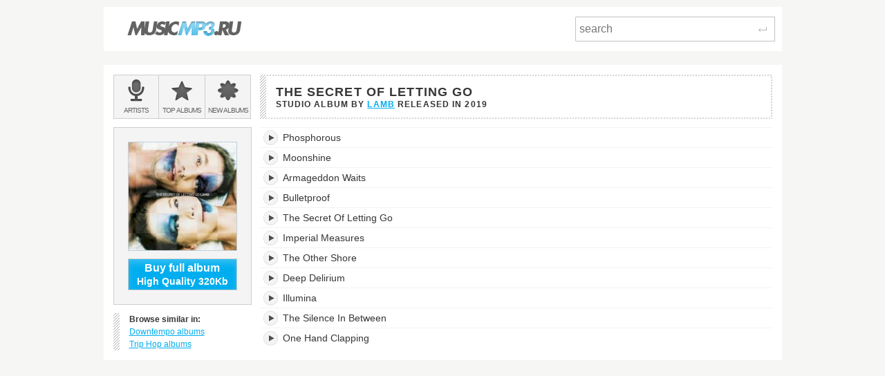

--- FILE ---
content_type: text/html; charset=utf-8
request_url: https://musicmp3.ru/artist_lamb__album_the-secret-of-letting-go.html
body_size: 2795
content:
<!DOCTYPE html PUBLIC "-//W3C//DTD XHTML 1.0 Transitional//EN" "http://www.w3.org/TR/xhtml1/DTD/xhtml1-transitional.dtd"><html lang="en" xmlns="http://www.w3.org/1999/xhtml"><head><title>Listen to The Secret Of Letting Go - Lamb - online music streaming</title><meta content="The Secret Of Letting Go is a Studio Album by Lamb released in 2019. Listen now for free!" name="description"/><meta content="OWGOSW_Q1cmZU8keJEHIKUo8A9mNcu7KES2XbUG8rwY" name="google-site-verification"/><meta content="Lamb - The Secret Of Letting Go" property="og:title"/><meta content="11 MP3 tracks 320kbps. Download album for just $1.65" property="og:description"/><meta content="https://files.musicmp3.ru/scovers/als119942.jpg" property="og:image"/><meta content="Lamb - The Secret Of Letting Go" itemprop="name"/><meta content="11 MP3 tracks 320kbps. Download album for just $1.65" itemprop="description"/><meta itemprop="image" src="https://files.musicmp3.ru/scovers/als119942.jpg"/><meta content="IE=edge,chrome=1" http-equiv="X-UA-Compatible"/><meta content="width=device-width" name="viewport"/><link href="/css/normalize.css" rel="stylesheet"/><link href="/css/style.css?12" rel="stylesheet"/><link href="/css/helper.css" rel="stylesheet"/><link href="/css/print.css" rel="stylesheet"/></head><body><script type="text/javascript">var _gaq = _gaq || []; _gaq.push(['t2._setAccount', 'UA-298372-1']); _gaq.push(['t2._setDomainName', 'none']); _gaq.push(['t2._setAllowLinker', 'true']);_gaq.push(['t2._setCustomVar', 1, 'visitor-type', 'guest', 2]);_gaq.push(['t2._trackPageview']); (function() { var ga = document.createElement('script'); ga.type = 'text/javascript'; ga.async = true; ga.src = ('https:' == document.location.protocol ? 'https://ssl' : 'http://www') + '.google-analytics.com/ga.js'; var s = document.getElementsByTagName('script')[0]; s.parentNode.insertBefore(ga, s); })();</script><div class="wrap"><div class="header  header--main  clearfix"><a class="logo_wrap" href="/"><img alt="" class="logo_wrap__img" src="/i/logo.png"/></a><div class="search_form_wrap  clearfix"><form action="/search.html" class="search_form  clearfix" method="get"><input class="search_form__input js_search_field" name="text" placeholder="search" required="required" type="search"/><button class="search_form__submit  icon_wrap" type="submit"><span class="icon_enter"> </span><span class="visuallyhidden">Search</span></button></form></div></div><div class="main" itemscope="itemscope" itemtype="http://www.schema.org/MusicAlbum"><div class="row  clearfix"><div class="side_cell"><div class="visuallyhidden">Main menu:</div><ul class="menu_main  unstyled  clearfix"><li class="menu_main__item"><a class="menu_main__link" href="/artists.html"><span class="menu_main__icon  menu_main__icon--artists"> </span><span class="menu_main__text"><span class="visuallyhidden"> </span><span class="visuallyhidden">Bands &amp; </span>Artists</span></a></li><li class="menu_main__item"><a class="menu_main__link" href="/genres.html"><span class="menu_main__icon menu_main__icon--top_albums"> </span><span class="menu_main__text">Top <span class="visuallyhidden"> </span>albums</span></a></li><li class="menu_main__item"><a class="menu_main__link" href="/new_albums.html"><span class="menu_main__icon  menu_main__icon--new_albums"> </span><span class="menu_main__text">New <span class="visuallyhidden"> </span>albums</span></a></li></ul></div><div class="main_cell"><div class="page_title  page_title--two-lined"><h1 class="page_title__h1" itemprop="name">The Secret Of Letting Go </h1><span class="page_title__additional">Studio Album by <span itemprop="byArtist" itemscope="itemscope" itemtype="http://www.schema.org/MusicGroup"><a class="mark" href="/artist_lamb.html" itemprop="url"><span itemprop="name">Lamb</span></a> </span>released in <span itemprop="dateCreated">2019</span></span></div></div></div><div class="row  clearfix"><div class="side_cell"><div class="sidebar  clearfix"><div class="art_wrap"><img alt="Lamb, The Secret Of Letting Go" class="art_wrap__img" itemprop="image" src="https://files.musicmp3.ru/mcovers/alm119942.jpg"/><button class="       btn_buy       btn_buy--white_text       btn_buy--blue_bg       js_buy_on_goldenmp3      " data-href="http://www.goldenmp3.ru/lamb/the-secret-of-letting-go" itemprop="offers" onclick="_gaq.push(['t2._trackPageview', '/album-jump'])"><div class="btn_buy__main_text">Buy full album</div>High Quality 320Kb</button></div><dl class="unstyled  marked_left  similar"><dt class="similar__title">Browse similar in:</dt><dd class="unstyled  similar__item"><a class="similar__link  mark" href="/genres/electronic/downtempo.html"> Downtempo albums</a></dd><dd class="unstyled  similar__item"><a class="similar__link  mark" href="/genres/electronic/downtempo.html"> Trip Hop albums</a></dd></dl></div></div><div class="content  main_cell"><div class="page_section"><table class="tracklist js_album" data-url="https://listen.musicmp3.ru"><caption class="visuallyhidden">The Secret Of Letting Go's tracklist:</caption><tbody><tr class="song" id="track1" itemprop="tracks" itemscope="itemscope" itemtype="http://schema.org/MusicRecording"><td class="song__play_button"><a class="player__play_btn js_play_btn" href="#" rel="617fba6125a20bb4" title="Play track"/></td><td class="song__name"><div class="title_td_wrap"><meta content="https://musicmp3.ru/artist_lamb__album_the-secret-of-letting-go.html#1" itemprop="url"/><meta content="PT00H02M28S" itemprop="duration"/><meta content="The Secret Of Letting Go" itemprop="inAlbum"/><meta content="Lamb" itemprop="byArtist"/><span itemprop="name">Phosphorous</span><div class="jp-seek-bar" data-time="148"><div class="jp-play-bar"></div></div></div></td><td class="song__quality hidden-mobile hidden-tablet"><div class="song__quality_clip"><div class="song__quality_content">Low Quality <strong>128Kb</strong>  Low Quality <strong>128Kb</strong> </div></div></td><td class="song__service song__service--golden_link hidden-mobile hidden-tablet"><a class="song__service_link song__service_link--golden_link js_buy_on_goldenmp3" data-href="http://www.goldenmp3.ru/lamb/the-secret-of-letting-go" href="#" itemprop="offers" onclick="_gaq.push(['t2._trackPageview', '/track-jump'])">Buy HQ 320Kb 0.1$</a></td></tr><tr class="song" id="track2" itemprop="tracks" itemscope="itemscope" itemtype="http://schema.org/MusicRecording"><td class="song__play_button"><a class="player__play_btn js_play_btn" href="#" rel="4537c44c680963da" title="Play track"/></td><td class="song__name"><div class="title_td_wrap"><meta content="https://musicmp3.ru/artist_lamb__album_the-secret-of-letting-go.html#2" itemprop="url"/><meta content="PT00H02M44S" itemprop="duration"/><meta content="The Secret Of Letting Go" itemprop="inAlbum"/><meta content="Lamb" itemprop="byArtist"/><span itemprop="name">Moonshine</span><div class="jp-seek-bar" data-time="164"><div class="jp-play-bar"></div></div></div></td><td class="song__quality hidden-mobile hidden-tablet"><div class="song__quality_clip"><div class="song__quality_content">Low Quality <strong>128Kb</strong>  Low Quality <strong>128Kb</strong> </div></div></td><td class="song__service song__service--golden_link hidden-mobile hidden-tablet"><a class="song__service_link song__service_link--golden_link js_buy_on_goldenmp3" data-href="http://www.goldenmp3.ru/lamb/the-secret-of-letting-go" href="#" itemprop="offers" onclick="_gaq.push(['t2._trackPageview', '/track-jump'])">Buy HQ 320Kb 0.1$</a></td></tr><tr class="song" id="track3" itemprop="tracks" itemscope="itemscope" itemtype="http://schema.org/MusicRecording"><td class="song__play_button"><a class="player__play_btn js_play_btn" href="#" rel="376b1712480bd8b2" title="Play track"/></td><td class="song__name"><div class="title_td_wrap"><meta content="https://musicmp3.ru/artist_lamb__album_the-secret-of-letting-go.html#3" itemprop="url"/><meta content="PT00H04M20S" itemprop="duration"/><meta content="The Secret Of Letting Go" itemprop="inAlbum"/><meta content="Lamb" itemprop="byArtist"/><span itemprop="name">Armageddon Waits</span><div class="jp-seek-bar" data-time="260"><div class="jp-play-bar"></div></div></div></td><td class="song__quality hidden-mobile hidden-tablet"><div class="song__quality_clip"><div class="song__quality_content">Low Quality <strong>128Kb</strong>  Low Quality <strong>128Kb</strong> </div></div></td><td class="song__service song__service--golden_link hidden-mobile hidden-tablet"><a class="song__service_link song__service_link--golden_link js_buy_on_goldenmp3" data-href="http://www.goldenmp3.ru/lamb/the-secret-of-letting-go" href="#" itemprop="offers" onclick="_gaq.push(['t2._trackPageview', '/track-jump'])">Buy HQ 320Kb 0.1$</a></td></tr><tr class="song" id="track4" itemprop="tracks" itemscope="itemscope" itemtype="http://schema.org/MusicRecording"><td class="song__play_button"><a class="player__play_btn js_play_btn" href="#" rel="6db622ec0160e453" title="Play track"/></td><td class="song__name"><div class="title_td_wrap"><meta content="https://musicmp3.ru/artist_lamb__album_the-secret-of-letting-go.html#4" itemprop="url"/><meta content="PT00H03M33S" itemprop="duration"/><meta content="The Secret Of Letting Go" itemprop="inAlbum"/><meta content="Lamb" itemprop="byArtist"/><span itemprop="name">Bulletproof</span><div class="jp-seek-bar" data-time="213"><div class="jp-play-bar"></div></div></div></td><td class="song__quality hidden-mobile hidden-tablet"><div class="song__quality_clip"><div class="song__quality_content">Low Quality <strong>128Kb</strong>  Low Quality <strong>128Kb</strong> </div></div></td><td class="song__service song__service--golden_link hidden-mobile hidden-tablet"><a class="song__service_link song__service_link--golden_link js_buy_on_goldenmp3" data-href="http://www.goldenmp3.ru/lamb/the-secret-of-letting-go" href="#" itemprop="offers" onclick="_gaq.push(['t2._trackPageview', '/track-jump'])">Buy HQ 320Kb 0.1$</a></td></tr><tr class="song" id="track5" itemprop="tracks" itemscope="itemscope" itemtype="http://schema.org/MusicRecording"><td class="song__play_button"><a class="player__play_btn js_play_btn" href="#" rel="3448dac40a0b7266" title="Play track"/></td><td class="song__name"><div class="title_td_wrap"><meta content="https://musicmp3.ru/artist_lamb__album_the-secret-of-letting-go.html#5" itemprop="url"/><meta content="PT00H04M09S" itemprop="duration"/><meta content="The Secret Of Letting Go" itemprop="inAlbum"/><meta content="Lamb" itemprop="byArtist"/><span itemprop="name">The Secret Of Letting Go</span><div class="jp-seek-bar" data-time="249"><div class="jp-play-bar"></div></div></div></td><td class="song__quality hidden-mobile hidden-tablet"><div class="song__quality_clip"><div class="song__quality_content">Low Quality <strong>128Kb</strong>  Low Quality <strong>128Kb</strong> </div></div></td><td class="song__service song__service--golden_link hidden-mobile hidden-tablet"><a class="song__service_link song__service_link--golden_link js_buy_on_goldenmp3" data-href="http://www.goldenmp3.ru/lamb/the-secret-of-letting-go" href="#" itemprop="offers" onclick="_gaq.push(['t2._trackPageview', '/track-jump'])">Buy HQ 320Kb 0.1$</a></td></tr><tr class="song" id="track6" itemprop="tracks" itemscope="itemscope" itemtype="http://schema.org/MusicRecording"><td class="song__play_button"><a class="player__play_btn js_play_btn" href="#" rel="2ef9909b2e4568cf" title="Play track"/></td><td class="song__name"><div class="title_td_wrap"><meta content="https://musicmp3.ru/artist_lamb__album_the-secret-of-letting-go.html#6" itemprop="url"/><meta content="PT00H04M01S" itemprop="duration"/><meta content="The Secret Of Letting Go" itemprop="inAlbum"/><meta content="Lamb" itemprop="byArtist"/><span itemprop="name">Imperial Measures</span><div class="jp-seek-bar" data-time="241"><div class="jp-play-bar"></div></div></div></td><td class="song__quality hidden-mobile hidden-tablet"><div class="song__quality_clip"><div class="song__quality_content">Low Quality <strong>128Kb</strong>  Low Quality <strong>128Kb</strong> </div></div></td><td class="song__service song__service--golden_link hidden-mobile hidden-tablet"><a class="song__service_link song__service_link--golden_link js_buy_on_goldenmp3" data-href="http://www.goldenmp3.ru/lamb/the-secret-of-letting-go" href="#" itemprop="offers" onclick="_gaq.push(['t2._trackPageview', '/track-jump'])">Buy HQ 320Kb 0.1$</a></td></tr><tr class="song" id="track7" itemprop="tracks" itemscope="itemscope" itemtype="http://schema.org/MusicRecording"><td class="song__play_button"><a class="player__play_btn js_play_btn" href="#" rel="09b8290f405863fd" title="Play track"/></td><td class="song__name"><div class="title_td_wrap"><meta content="https://musicmp3.ru/artist_lamb__album_the-secret-of-letting-go.html#7" itemprop="url"/><meta content="PT00H04M05S" itemprop="duration"/><meta content="The Secret Of Letting Go" itemprop="inAlbum"/><meta content="Lamb" itemprop="byArtist"/><span itemprop="name">The Other Shore</span><div class="jp-seek-bar" data-time="245"><div class="jp-play-bar"></div></div></div></td><td class="song__quality hidden-mobile hidden-tablet"><div class="song__quality_clip"><div class="song__quality_content">Low Quality <strong>128Kb</strong>  Low Quality <strong>128Kb</strong> </div></div></td><td class="song__service song__service--golden_link hidden-mobile hidden-tablet"><a class="song__service_link song__service_link--golden_link js_buy_on_goldenmp3" data-href="http://www.goldenmp3.ru/lamb/the-secret-of-letting-go" href="#" itemprop="offers" onclick="_gaq.push(['t2._trackPageview', '/track-jump'])">Buy HQ 320Kb 0.1$</a></td></tr><tr class="song" id="track8" itemprop="tracks" itemscope="itemscope" itemtype="http://schema.org/MusicRecording"><td class="song__play_button"><a class="player__play_btn js_play_btn" href="#" rel="66e083de56b8910b" title="Play track"/></td><td class="song__name"><div class="title_td_wrap"><meta content="https://musicmp3.ru/artist_lamb__album_the-secret-of-letting-go.html#8" itemprop="url"/><meta content="PT00H04M13S" itemprop="duration"/><meta content="The Secret Of Letting Go" itemprop="inAlbum"/><meta content="Lamb" itemprop="byArtist"/><span itemprop="name">Deep Delirium</span><div class="jp-seek-bar" data-time="253"><div class="jp-play-bar"></div></div></div></td><td class="song__quality hidden-mobile hidden-tablet"><div class="song__quality_clip"><div class="song__quality_content">Low Quality <strong>128Kb</strong>  Low Quality <strong>128Kb</strong> </div></div></td><td class="song__service song__service--golden_link hidden-mobile hidden-tablet"><a class="song__service_link song__service_link--golden_link js_buy_on_goldenmp3" data-href="http://www.goldenmp3.ru/lamb/the-secret-of-letting-go" href="#" itemprop="offers" onclick="_gaq.push(['t2._trackPageview', '/track-jump'])">Buy HQ 320Kb 0.1$</a></td></tr><tr class="song" id="track9" itemprop="tracks" itemscope="itemscope" itemtype="http://schema.org/MusicRecording"><td class="song__play_button"><a class="player__play_btn js_play_btn" href="#" rel="04503cba63ccebea" title="Play track"/></td><td class="song__name"><div class="title_td_wrap"><meta content="https://musicmp3.ru/artist_lamb__album_the-secret-of-letting-go.html#9" itemprop="url"/><meta content="PT00H04M34S" itemprop="duration"/><meta content="The Secret Of Letting Go" itemprop="inAlbum"/><meta content="Lamb" itemprop="byArtist"/><span itemprop="name">Illumina</span><div class="jp-seek-bar" data-time="274"><div class="jp-play-bar"></div></div></div></td><td class="song__quality hidden-mobile hidden-tablet"><div class="song__quality_clip"><div class="song__quality_content">Low Quality <strong>128Kb</strong>  Low Quality <strong>128Kb</strong> </div></div></td><td class="song__service song__service--golden_link hidden-mobile hidden-tablet"><a class="song__service_link song__service_link--golden_link js_buy_on_goldenmp3" data-href="http://www.goldenmp3.ru/lamb/the-secret-of-letting-go" href="#" itemprop="offers" onclick="_gaq.push(['t2._trackPageview', '/track-jump'])">Buy HQ 320Kb 0.1$</a></td></tr><tr class="song" id="track10" itemprop="tracks" itemscope="itemscope" itemtype="http://schema.org/MusicRecording"><td class="song__play_button"><a class="player__play_btn js_play_btn" href="#" rel="09635339492847ca" title="Play track"/></td><td class="song__name"><div class="title_td_wrap"><meta content="https://musicmp3.ru/artist_lamb__album_the-secret-of-letting-go.html#10" itemprop="url"/><meta content="PT00H04M01S" itemprop="duration"/><meta content="The Secret Of Letting Go" itemprop="inAlbum"/><meta content="Lamb" itemprop="byArtist"/><span itemprop="name">The Silence In Between</span><div class="jp-seek-bar" data-time="241"><div class="jp-play-bar"></div></div></div></td><td class="song__quality hidden-mobile hidden-tablet"><div class="song__quality_clip"><div class="song__quality_content">Low Quality <strong>128Kb</strong>  Low Quality <strong>128Kb</strong> </div></div></td><td class="song__service song__service--golden_link hidden-mobile hidden-tablet"><a class="song__service_link song__service_link--golden_link js_buy_on_goldenmp3" data-href="http://www.goldenmp3.ru/lamb/the-secret-of-letting-go" href="#" itemprop="offers" onclick="_gaq.push(['t2._trackPageview', '/track-jump'])">Buy HQ 320Kb 0.1$</a></td></tr><tr class="song" id="track11" itemprop="tracks" itemscope="itemscope" itemtype="http://schema.org/MusicRecording"><td class="song__play_button"><a class="player__play_btn js_play_btn" href="#" rel="6a4cc3e1263b51ab" title="Play track"/></td><td class="song__name"><div class="title_td_wrap"><meta content="https://musicmp3.ru/artist_lamb__album_the-secret-of-letting-go.html#11" itemprop="url"/><meta content="PT00H03M29S" itemprop="duration"/><meta content="The Secret Of Letting Go" itemprop="inAlbum"/><meta content="Lamb" itemprop="byArtist"/><span itemprop="name">One Hand Clapping</span><div class="jp-seek-bar" data-time="209"><div class="jp-play-bar"></div></div></div></td><td class="song__quality hidden-mobile hidden-tablet"><div class="song__quality_clip"><div class="song__quality_content">Low Quality <strong>128Kb</strong>  Low Quality <strong>128Kb</strong> </div></div></td><td class="song__service song__service--golden_link hidden-mobile hidden-tablet"><a class="song__service_link song__service_link--golden_link js_buy_on_goldenmp3" data-href="http://www.goldenmp3.ru/lamb/the-secret-of-letting-go" href="#" itemprop="offers" onclick="_gaq.push(['t2._trackPageview', '/track-jump'])">Buy HQ 320Kb 0.1$</a></td></tr></tbody></table></div></div><div id="widget_box"></div><div id="jPlayer"> </div></div></div></div><script src="https://code.jquery.com/jquery-1.10.1.js"></script><link href="https://code.jquery.com/ui/1.10.0/themes/base/jquery-ui.css" media="all" rel="stylesheet"/><script src="https://code.jquery.com/ui/1.10.0/jquery-ui.js"></script><script player="true" src="/js/plugins/jquery.jplayer/jquery.jplayer.min.js?2.9" type="text/javascript"></script><script src="/js/scripts.js?27" type="text/javascript"></script></body></html><!-- 8 ms -->